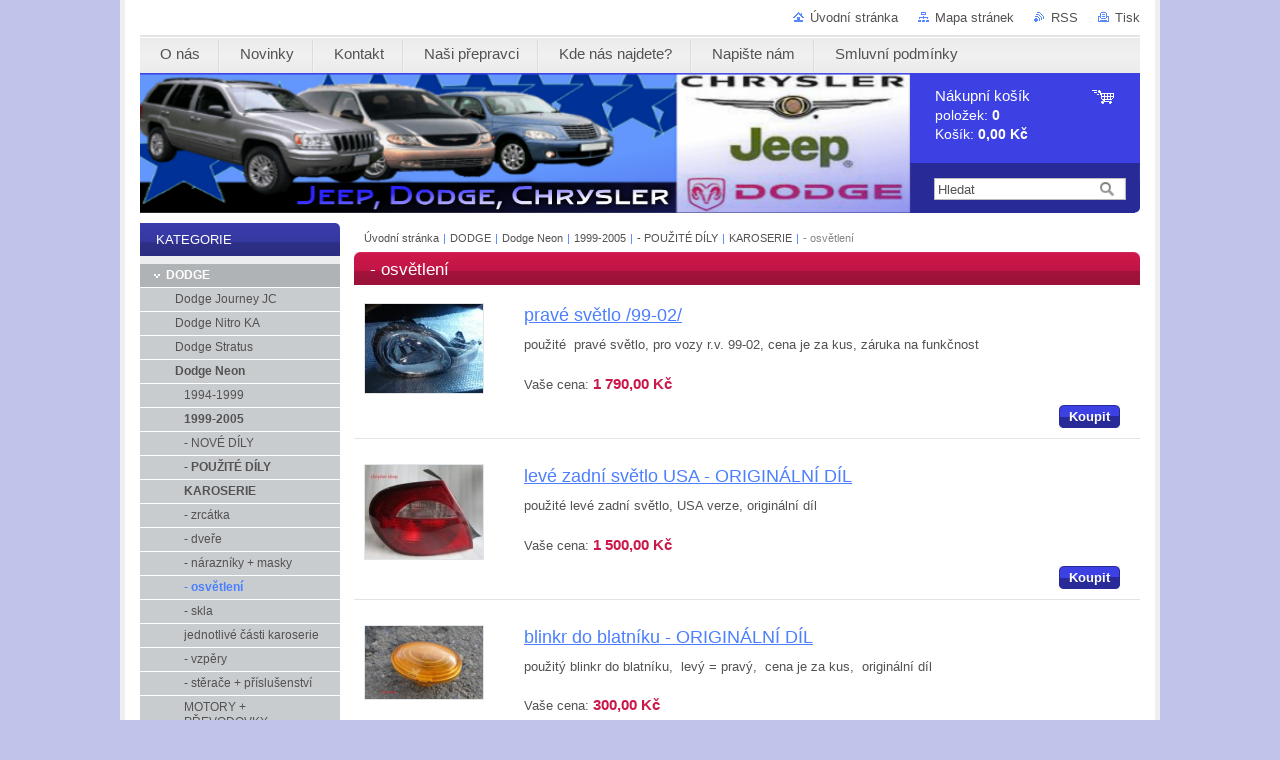

--- FILE ---
content_type: text/html; charset=UTF-8
request_url: https://www.chrysler-shop.cz/dodge/neon/a1999-/pouzite-dily/karoserie/osvetleni/
body_size: 8041
content:
<!--[if lte IE 9]><!DOCTYPE HTML PUBLIC "-//W3C//DTD HTML 4.01 Transitional//EN" "https://www.w3.org/TR/html4/loose.dtd"><![endif]-->
<!DOCTYPE html>

<!--[if IE]><html class="ie" lang="cs"><![endif]-->
<!--[if gt IE 9]><!--> 
<html lang="cs">
<!--<![endif]-->
<head>
	<!--[if lt IE 8]><meta http-equiv="X-UA-Compatible" content="IE=EmulateIE7"><![endif]--><!--[if IE 8]><meta http-equiv="X-UA-Compatible" content="IE=EmulateIE8"><![endif]--><!--[if IE 9]><meta http-equiv="X-UA-Compatible" content="IE=EmulateIE9"><![endif]-->
	<base href="https://www.chrysler-shop.cz/">
  <meta charset="utf-8">
  <meta name="description" content="">
  <meta name="keywords" content="">
  <meta name="generator" content="Webnode">
  <meta name="apple-mobile-web-app-capable" content="yes">
  <meta name="apple-mobile-web-app-status-bar-style" content="black">
  <meta name="format-detection" content="telephone=no">
    <link rel="icon" type="image/svg+xml" href="/favicon.svg" sizes="any">  <link rel="icon" type="image/svg+xml" href="/favicon16.svg" sizes="16x16">  <link rel="icon" href="/favicon.ico"><link rel="canonical" href="https://www.chrysler-shop.cz/dodge/neon/a1999-/pouzite-dily/karoserie/osvetleni/">
<script type="text/javascript">(function(i,s,o,g,r,a,m){i['GoogleAnalyticsObject']=r;i[r]=i[r]||function(){
			(i[r].q=i[r].q||[]).push(arguments)},i[r].l=1*new Date();a=s.createElement(o),
			m=s.getElementsByTagName(o)[0];a.async=1;a.src=g;m.parentNode.insertBefore(a,m)
			})(window,document,'script','//www.google-analytics.com/analytics.js','ga');ga('create', 'UA-797705-6', 'auto',{"name":"wnd_header"});ga('wnd_header.set', 'dimension1', 'W1');ga('wnd_header.set', 'anonymizeIp', true);ga('wnd_header.send', 'pageview');var pageTrackerAllTrackEvent=function(category,action,opt_label,opt_value){ga('send', 'event', category, action, opt_label, opt_value)};</script>
  <link rel="alternate" type="application/rss+xml" href="https://chrysler-shop.cz/rss/pf-all.xml" title="">
  <link rel="alternate" type="application/rss+xml" href="https://chrysler-shop.cz/rss/all.xml" title="">
<!--[if lte IE 9]><style type="text/css">.cke_skin_webnode iframe {vertical-align: baseline !important;}</style><![endif]-->
	<title>- osvětlení ::  </title>
	<meta name="robots" content="index, follow">
	<meta name="googlebot" content="index, follow">
	<link href="https://d11bh4d8fhuq47.cloudfront.net/_system/skins/v10/50000994/css/style.css" 
  rel="stylesheet" type="text/css" media="screen,projection,handheld,tv">
  <link href="https://d11bh4d8fhuq47.cloudfront.net/_system/skins/v10/50000994/css/print.css" rel="stylesheet" 
  type="text/css" media="print">
  <script type="text/javascript" src="https://d11bh4d8fhuq47.cloudfront.net/_system/skins/v10/50000994/js/functions.js">
  </script>
  <!--[if IE]>
  <script type="text/javascript" src="https://d11bh4d8fhuq47.cloudfront.net/_system/skins/v10/50000994/js/functions-ie.js">
  </script>
  <![endif]-->
        
	<!--[if gte IE 5]>
	<link rel="stylesheet" type="text/css" href="https://d11bh4d8fhuq47.cloudfront.net/_system/skins/v10/50000994/css/style-ie.css" media="screen,projection,handheld,tv">
	<![endif]-->

				<script type="text/javascript">
				/* <![CDATA[ */
					
					if (typeof(RS_CFG) == 'undefined') RS_CFG = new Array();
					RS_CFG['staticServers'] = new Array('https://d11bh4d8fhuq47.cloudfront.net/');
					RS_CFG['skinServers'] = new Array('https://d11bh4d8fhuq47.cloudfront.net/');
					RS_CFG['filesPath'] = 'https://www.chrysler-shop.cz/_files/';
					RS_CFG['filesAWSS3Path'] = 'https://b7354b6cde.clvaw-cdnwnd.com/d100f46cb1f19ef09a80cfc2c9c90469/';
					RS_CFG['lbClose'] = 'Zavřít';
					RS_CFG['skin'] = 'default';
					if (!RS_CFG['labels']) RS_CFG['labels'] = new Array();
					RS_CFG['systemName'] = 'Webnode';
						
					RS_CFG['responsiveLayout'] = 0;
					RS_CFG['mobileDevice'] = 0;
					RS_CFG['labels']['copyPasteSource'] = 'Více zde:';
					
				/* ]]> */
				</script><script type="text/javascript" src="https://d11bh4d8fhuq47.cloudfront.net/_system/client/js/compressed/frontend.package.1-3-108.js?ph=b7354b6cde"></script><style type="text/css"></style></head>

<body>
	<!-- PAGE -->
	<div id="page">

		<div id="wrapper">
		
      
      
		 <!-- TOPBAR -->
     <div id="topBar">
        <ul id="quick">
          <li class="homepage"><a href="home/" 
          title="Přejít na úvodní stránku.">
          Úvodní stránka</a></li>            
          <li class="sitemap"><a href="/sitemap/" 
          title="Přejít na mapu stránek.">
          Mapa stránek</a></li>
          <li class="rss"><a href="/rss/" 
          title="RSS kanály">RSS          </a></li>
          <li class="print"><a href="#" onclick="window.print(); return false;" 
          title="Vytisknout stránku">
          Tisk</a></li>
        </ul>
     </div>
		 <!-- /TOPBAR -->

      <!-- MENU --> 
			<hr class="hidden">
            <script type="text/javascript">
            /* <![CDATA[ */
                RubicusFrontendIns.addAbsoluteHeaderBlockId('menuzone');
            /* ]]> */
            </script>
        


      <div id="menuzone">


		<ul class="menu">
	<li class="first">
  
      <a href="/o-nas/">
    
      <span>O nás</span>
      
  </a>
  
  </li>
	<li>
  
      <a href="/novinky/">
    
      <span>Novinky</span>
      
  </a>
  
  </li>
	<li>
  
      <a href="/kontakt/">
    
      <span>Kontakt</span>
      
  </a>
  
  </li>
	<li>
  
      <a href="/nasi-prepravci/">
    
      <span>Naši přepravci</span>
      
  </a>
  
  </li>
	<li>
  
      <a href="/kde-nas-najdete/">
    
      <span>Kde nás najdete?</span>
      
  </a>
  
  </li>
	<li>
  
      <a href="/napiste-nam/">
    
      <span>Napište nám</span>
      
  </a>
  
  </li>
	<li class="last">
  
      <a href="/smluvni-podminky/">
    
      <span>Smluvní podmínky</span>
      
  </a>
  
  </li>
</ul>

      </div>

					
			<hr class="hidden">
      <!-- /MENU -->
              		
<!-- HEADER -->
<div id="header">
<div id="header_box">

        <!-- ILLUSTRATION -->
        <div id="illustration">
          <div id="logo"><a href="home/" title="Přejít na úvodní stránku."><span id="rbcSystemIdentifierLogo" style="visibility: hidden;"> </span></a></div>				  <h3 id="slogan"><span id="rbcCompanySlogan" class="rbcNoStyleSpan"></span></h3>	
          <img src="https://b7354b6cde.clvaw-cdnwnd.com/d100f46cb1f19ef09a80cfc2c9c90469/200046962-51de052d75/50000000.png?ph=b7354b6cde" width="770" height="140" alt="">					      
				</div><!-- / id="illustration" -->
				<!-- / ILLUSTRATION -->

        <!-- cartInfo -->
        <div id="cartInfo">
				<div id="cartInfo_in">
			  <a href="es-cart/">				
				<span class="cart-title">Nákupní košík</span><br />
        položek: 
				<span class="items">0</span><br />
        Košík:				<span class="price">0,00 Kč</span>
        </a>
        </div><!-- /cartInfo_in --> 
        </div><!-- /cartInfo --> 
        <!-- /cartInfo -->
        
        <!-- SEARCH -->
        


				<!-- SEARCH -->
				<div id="search" class="box">
					<div class="content">

		<form action="/search/" method="get" id="fulltextSearch">

							<fieldset>
								<label for="fulltextSearchText" class="hidden">Hledat:</label>
								<input type="text" id="fulltextSearchText" name="text" value="">
								<input class="submit" type="image" src="https://d11bh4d8fhuq47.cloudfront.net/_system/skins/v10/50000994/img/button-search.gif" alt="Hledat">
								<script type="text/javascript">

									var ftText = document.getElementById("fulltextSearchText");

									if ( ftText.value == "" )
										ftText.value = "Hledat";

									ftText.tabIndex = "1";

									// Doplneni udalosti onfocus a onblur na pole pro zadani vyhledavaneho textu
									ftText.onfocus	= function() { checkInputValue(this, "Hledat"); };
									ftText.onblur		= function() { checkInputValue(this, "Hledat"); };

									// Kontrola odesilaneho vyhledavaneho textu, aby se neodesilal vychozi text
									document.getElementById("fulltextSearch").onsubmit = function() { return checkFormValue("Hledat"); };

								</script>
							</fieldset>

		</form>

					</div><!-- / class="content" -->
				</div><!-- / id="search" class="box" -->
				<!-- / SEARCH -->


				<hr class="hidden">


					 <!-- / SEARCH -->        
        

</div><!-- /header_box --> 
</div><!-- / id="header" -->
<!-- / HEADER -->
      
<hr class="hidden">
      				
     <!-- MAIN ZONE -->
			<div id="main" class="floatRight">

				<hr class="hidden">

				<!-- NAVIGATOR -->
				<div id="pageNavigator" class="rbcContentBlock"><a href="/home/">Úvodní stránka</a><span> | </span><a href="/dodge2/">DODGE</a><span> | </span><a href="/dodge/neon/">Dodge Neon</a><span> | </span><a href="/dodge/neon/a1999-/">1999-2005</a><span> | </span><a href="/dodge/neon/a1999-/pouzite-dily/">- POUŽITÉ DÍLY</a><span> | </span><a href="/dodge/neon/a1999-/pouzite-dily/karoserie/">KAROSERIE</a><span> | </span><span id="navCurrentPage">- osvětlení</span><hr class="hidden"></div>				<!-- / NAVIGATOR -->

				<!-- CONTENT -->
				<div id="content">

					<!-- CENTER ZONE ~ MAIN -->
					<div id="mainZone" class="colA">

          			            <!-- SHOP -->            <div class="box shop shopList products">                <div class="content list shopInput-hidden">                    <h2><span>- osvětlení</span></h2>            		            							            <div class="item product withImage">                <h3 class="title"><a href="/products/prave-svetlo-dodge-neon-1999-2002/">pravé světlo /99-02/</a></h3>                                        <span class="image"><a href="/products/prave-svetlo-dodge-neon-1999-2002/" title="Zobrazit detail produktu."><img src="https://b7354b6cde.clvaw-cdnwnd.com/d100f46cb1f19ef09a80cfc2c9c90469/system_preview_small_200020095-2c4982d43d/P1070831.JPG" width="118" height="89" alt="pravé světlo /99-02/"></a></span>			                    <div class="wsw">                        <p class="description">použité&nbsp; pravé světlo,
pro vozy r.v. 99-02,
cena je za kus,
záruka na funkčnost
</p>            <p class="price">                Vaše cena:                <ins>1 790,00 Kč</ins>                                            </p>                        				<form class="addToBasket" action="/dodge/neon/a1999-/pouzite-dily/karoserie/osvetleni/" method="post">	                <div class="form">                         <input type="hidden" name="quantity" id="quantity_200012866" value="1" maxlength="2">                        <input type="hidden" name="buyItem" value="200012866"> 	                    <div class="button" onmouseout="this.className='button';" onmouseover="this.className='button hoverButton';"><div class="rightTop"><div class="leftBottom"><div class="rightBottom">	                        <button type="submit">Koupit</button>	                    </div></div></div></div>	                </div>	            </form>					                               </div><!-- / class="wsw" -->                    </div><!-- / class="item product withImage" -->            		            					<p class="hidden">&mdash;&mdash;&mdash;&mdash;&mdash;</p>				        			            <div class="item product withImage">                <h3 class="title"><a href="/products/leve-zadni-svetlo-usa-mopar/">levé zadní světlo USA - ORIGINÁLNÍ DÍL </a></h3>                                        <span class="image"><a href="/products/leve-zadni-svetlo-usa-mopar/" title="Zobrazit detail produktu."><img src="https://b7354b6cde.clvaw-cdnwnd.com/d100f46cb1f19ef09a80cfc2c9c90469/system_preview_small_200089175-6062460627/neon.jpg" width="118" height="94" alt="levé zadní světlo USA - ORIGINÁLNÍ DÍL "></a></span>			                    <div class="wsw">                        <p class="description">použité levé zadní světlo,
USA verze,
originální díl&nbsp;
</p>            <p class="price">                Vaše cena:                <ins>1 500,00 Kč</ins>                                            </p>                        				<form class="addToBasket" action="/dodge/neon/a1999-/pouzite-dily/karoserie/osvetleni/" method="post">	                <div class="form">                         <input type="hidden" name="quantity" id="quantity_200072306" value="1" maxlength="2">                        <input type="hidden" name="buyItem" value="200072306"> 	                    <div class="button" onmouseout="this.className='button';" onmouseover="this.className='button hoverButton';"><div class="rightTop"><div class="leftBottom"><div class="rightBottom">	                        <button type="submit">Koupit</button>	                    </div></div></div></div>	                </div>	            </form>					                               </div><!-- / class="wsw" -->                    </div><!-- / class="item product withImage" -->            					                    							            <div class="item product withImage">                <h3 class="title"><a href="/products/blinkr-do-blatniku-originalni-dil2/">blinkr do blatníku - ORIGINÁLNÍ DÍL</a></h3>                                        <span class="image"><a href="/products/blinkr-do-blatniku-originalni-dil2/" title="Zobrazit detail produktu."><img src="https://b7354b6cde.clvaw-cdnwnd.com/d100f46cb1f19ef09a80cfc2c9c90469/system_preview_small_200145043-a6aaea6ab0/05288895AA.jpg" width="118" height="73" alt="blinkr do blatníku - ORIGINÁLNÍ DÍL"></a></span>			                    <div class="wsw">                        <p class="description">použitý blinkr do blatníku,&nbsp;
levý = pravý,&nbsp;
cena je za kus,&nbsp;
originální díl&nbsp;
</p>            <p class="price">                Vaše cena:                <ins>300,00 Kč</ins>                                            </p>                        				<form class="addToBasket" action="/dodge/neon/a1999-/pouzite-dily/karoserie/osvetleni/" method="post">	                <div class="form">                         <input type="hidden" name="quantity" id="quantity_200187876" value="1" maxlength="2">                        <input type="hidden" name="buyItem" value="200187876"> 	                    <div class="button" onmouseout="this.className='button';" onmouseover="this.className='button hoverButton';"><div class="rightTop"><div class="leftBottom"><div class="rightBottom">	                        <button type="submit">Koupit</button>	                    </div></div></div></div>	                </div>	            </form>					                               </div><!-- / class="wsw" -->                    </div><!-- / class="item product withImage" -->            					        			            <div class="cleaner"><!-- / --></div>                    <!-- PAGING -->            <div class="pagination">            <p class="hidden">&mdash;&mdash;&mdash;</p>                                    </div><!-- / class="pagination" -->                    <!-- / PAGING -->                    </div><!-- / class="content list" -->                    </div><!-- / class="box shop shopList products" -->                    <!-- / SHOP -->            <hr class="hidden">            		
					</div><!-- / id="mainZone" class="colA" -->
					<!-- / CENTER ZONE ~ MAIN -->

				</div><!-- / id="content" -->
				<!-- / CONTENT -->

			</div><!-- / id="main" class="floatRight" -->
			<!-- / MAIN ZONE -->





<!-- SIDEBAR -->
<div id="sidebar" class="colD floatLeft">





				<!-- ESHOP CATEGORIES -->
				<div id="rbcEsCategories" class="box">
					<div class="content">

						<h2><span>Kategorie</span></h2>

		<ul class="ProductCategories">
	<li class="open first selected">		<a href="/dodge2/">		<span>DODGE</span>	</a>	
	<ul class="level1">
		<li class="first">		<a href="/dodge/journey/">		<span>Dodge Journey JC</span>	</a>	</li>
		<li>		<a href="/dodge/nitro/">		<span>Dodge Nitro KA</span>	</a>	</li>
		<li>		<a href="/dodge/stratus/">		<span>Dodge Stratus</span>	</a>	</li>
		<li class="selected">		<a href="/dodge/neon/">		<span>Dodge Neon</span>	</a>	
		<ul class="level2">
			<li class="first">		<a href="/dodge/neon/a1994-1999/">		<span>1994-1999</span>	</a>	</li>
			<li class="selected">		<a href="/dodge/neon/a1999-/">		<span>1999-2005</span>	</a>	
			<ul class="level3">
				<li class="first">		<a href="/dodge/neon/a1999-/nove-dily/">		<span>- NOVÉ DÍLY</span>	</a>	</li>
				<li class="last selected">		<a href="/dodge/neon/a1999-/pouzite-dily/">		<span>- POUŽITÉ DÍLY</span>	</a>	
				<ul class="level4">
					<li class="first selected">		<a href="/dodge/neon/a1999-/pouzite-dily/karoserie/">		<span>KAROSERIE</span>	</a>	
					<ul class="level5">
						<li class="first">		<a href="/dodge/neon/a1999-/pouzite-dily/karoserie/zrcatka/">		<span>- zrcátka</span>	</a>	</li>
						<li>		<a href="/dodge/neon/a1999-/pouzite-dily/karoserie/dvere/">		<span>- dveře</span>	</a>	</li>
						<li>		<a href="/dodge/neon/a1999-/pouzite-dily/karoserie/narazniky-masky/">		<span>- nárazníky + masky</span>	</a>	</li>
						<li class="selected activeSelected">		<a href="/dodge/neon/a1999-/pouzite-dily/karoserie/osvetleni/">		<span>- osvětlení</span>	</a>	</li>
						<li>		<a href="/dodge/neon/a1999-/pouzite-dily/karoserie/skla/">		<span>- skla</span>	</a>	</li>
						<li>		<a href="/dodge/neon/a1999-/pouzite-dily/karoserie/jednotlive-casti-karoserie/">		<span>jednotlivé části karoserie</span>	</a>	</li>
						<li>		<a href="/dodge/neon/a1999-/pouzite-dily/karoserie/vzpery/">		<span>- vzpěry</span>	</a>	</li>
						<li class="last">		<a href="/dodge/neon/a1999-/pouzite-dily/karoserie/sterace-prislusenstvi/">		<span>- stěrače + příslušenství</span>	</a>	</li>
					</ul>
					</li>
					<li>		<a href="/dodge/neon/a1999-/pouzite-dily/motory-prevodovky/">		<span>MOTORY + PŘEVODOVKY</span>	</a>	</li>
					<li>		<a href="/dodge/neon/a1999-/pouzite-dily/podvozkove-casti/">		<span>PODVOZKOVÉ ČÁSTI</span>	</a>	</li>
					<li>		<a href="/dodge/neon/a1999-/pouzite-dily/palivo/">		<span>PALIVO</span>	</a>	</li>
					<li>		<a href="/dodge/neon/a1999-/pouzite-dily/interier/">		<span>INTERIÉR</span>	</a>	</li>
					<li>		<a href="/dodge/neon/a1999-/pouzite-dily/elektrika/">		<span>ELEKTRIKA</span>	</a>	</li>
					<li>		<a href="/dodge/neon/a1999-/pouzite-dily/chlazeni/">		<span>CHLAZENÍ - TOPENÍ</span>	</a>	</li>
					<li class="last">		<a href="/dodge/neon/a1999-/pouzite-dily/doplnky/">		<span>DOPLŇKY</span>	</a>	</li>
				</ul>
				</li>
			</ul>
			</li>
			<li class="last">		<a href="/dodge/neon/a2016/">		<span>2016 -</span>	</a>	</li>
		</ul>
		</li>
		<li>		<a href="/dodge/avenger/">		<span>Dodge Avenger  JS</span>	</a>	</li>
		<li>		<a href="/dodge/caliber/">		<span>Dodge Caliber PM</span>	</a>	</li>
		<li>		<a href="/dodge/dodge-grand-caravan/">		<span>Dodge Grand / Caravan</span>	</a>	</li>
		<li>		<a href="/dodge/dodge-caravan-grand/">		<span>Dodge Grand / Caravan</span>	</a>	</li>
		<li>		<a href="/dodge/dodge-grand-caravan-rs/">		<span>Dodge Grand / Caravan RS</span>	</a>	</li>
		<li>		<a href="/dodge/dodge-grand-caravan-rt/">		<span>Dodge Grand Caravan RT</span>	</a>	</li>
		<li>		<a href="/dodge/dodge-ram/">		<span>Dodge Ram</span>	</a>	</li>
		<li>		<a href="/dodge/dodge-durango/">		<span>Dodge Durango</span>	</a>	</li>
		<li>		<a href="/dodge/dodge-charger/">		<span>Dodge Charger LD</span>	</a>	</li>
		<li>		<a href="/dodge/dodge-challenger/">		<span>Dodge Challenger LC / LA</span>	</a>	</li>
		<li>		<a href="/dodge/magnum/">		<span>Dodge Magnum</span>	</a>	</li>
		<li>		<a href="/dodge2/dodge-viper-/">		<span>Dodge Viper </span>	</a>	</li>
		<li>		<a href="/dodge2/dodge-dakota/">		<span>Dodge Dakota</span>	</a>	</li>
		<li>		<a href="/dodge2/dodge-dart/">		<span>Dodge Dart PF</span>	</a>	</li>
		<li>		<a href="/dodge2/dodge-intrepid-lh/">		<span>Dodge Intrepid LH</span>	</a>	</li>
		<li class="last">		<a href="/dodge-hornet/">		<span>Dodge Hornet GG</span>	</a>	</li>
	</ul>
	</li>
	<li>		<a href="/jeep/">		<span>JEEP</span>	</a>	</li>
	<li>		<a href="/chrysler/">		<span>CHRYSLER</span>	</a>	</li>
	<li>		<a href="/provozni-kapaliny/">		<span>PROVOZNÍ KAPALINY</span>	</a>	</li>
	<li>		<a href="/vozidla-na-prodej/">		<span>VOZIDLA NA PRODEJ</span>	</a>	</li>
	<li>		<a href="/servisni-zarizeni/">		<span>SERVISNÍ ZAŘÍZENÍ + KLÍČE</span>	</a>	</li>
	<li class="last">		<a href="/obleceni-klicenky/">		<span>OBLEČENÍ + KLÍČENKY</span>	</a>	</li>
</ul>

						</div><!-- / class="content" -->
					</div><!-- / id="rbcEshopCategories" class="box" -->
					<!-- / ESHOP CATEGORIES -->

					<hr class="hidden">


					




						<!-- CONTACT -->
						<div class="box contact">
							<div class="content">

								<h2><span>Kontakt</span></h2>

		

								<address>
									<strong>CHRYSLER SHOP</strong>
									

									<br class="hidden">
									<span class="address">
Starodvorská 36<br />
Praha 6 - Lysolaje<br />
165 00
									</span>

	
									

									<br class="hidden">
									<span class="email">
										<a href="&#109;&#97;&#105;&#108;&#116;&#111;:&#105;&#110;&#102;&#111;&#64;&#99;&#104;&#114;&#121;&#115;&#108;&#101;&#114;&#45;&#115;&#104;&#111;&#112;&#46;&#99;&#122;"><span id="rbcContactEmail">&#105;&#110;&#102;&#111;&#64;&#99;&#104;&#114;&#121;&#115;&#108;&#101;&#114;&#45;&#115;&#104;&#111;&#112;&#46;&#99;&#122;</span></a>
									</span>

	
									

									<br class="hidden">
									<span class="phone">
<br />
+420 601 215 152 <br />
- náhradní díly, objednávky e-shop<br />
+420 601 266 671 <br />
- objednávky e-shop<br />
+420 602 215 152 <br />
- reklamace<br />
<br />

									</span>

	
                                    

                                    <br class="hidden">
                                    <span class="misc">
Po-Čt 09-12 13-17<br />
Pa 09-12 13-16
                                    </span>

    
								</address>

		

							</div><!-- / class="content" -->
						</div><!-- / class="box contact" -->
						<!-- / CONTACT -->


						<hr class="hidden">


					




						<!-- WYSIWYG -->
						<div class="box wysiwyg">
							<div class="content wsw">
								<!-- WSW -->

		<div id="overena-firma" style="width: 130px; height: 130px; margin: 0px auto; text-align: center;">
	<span style="null">25.5.2018 přichází nové nařízení EU o ochraně osobních údajů, chceme Vás tímto ujistit, že s Vašimi osobními údaji je a bude nakládáno s respektem a v souladu s novým nařízením.</span></div>
<div id="overena-firma" style="width: 130px; height: 130px; margin: 0px auto; text-align: center;">
	<span>Rádi bychom vám sdělili, že jsme vydali nové informace ohledně toho, jak zpracováváme Vaše osobní údaje. Tyto nově vydané zásady zpracování osobních údajů splňují požadavky obecného nařízení EU&nbsp; o ochraně osobních údajů, a budou účinné od 25. května 2018.</span><a href="https://www.idatabaze.cz/firma/112036-m-s-profeld/" target="_blank"><img alt="" src="https://b7354b6cde.clvaw-cdnwnd.com/d100f46cb1f19ef09a80cfc2c9c90469/200050711-3f08f4002b/overeno.gif" style="width: 135px; height: 135px; float: left;"></a></div>


								<!-- / WSW -->
							</div><!-- / class="content wsw" -->
						</div><!-- / class="box wysiwyg" -->
						<!-- / WYSIWYG -->


						<hr class="hidden">


		


						<!-- WYSIWYG -->
						<div class="box wysiwyg">
							<div class="content wsw">
								<!-- WSW -->

		<p>&nbsp;</p>
<p>&nbsp;</p>
<p>&nbsp;</p>
<p>&nbsp;</p>
<p><strong>&nbsp;HEUREKA.CZ</strong></p>
<p><strong>Vážení zákazníci,</strong></p>
<p><strong>děkujeme za Vaše objednávky.</strong></p>
<p><strong>Do 10 dní ode dne objednávky Vám od Heureky&nbsp;</strong></p>
<p><strong>přijde na email dotazník, aby jste ohodnotili nákup</strong></p>
<p><strong>na našem eshopu.</strong></p>
<p><strong>Předem děkujeme za jeho vyplnění.</strong></p>
<p><strong>&nbsp; &nbsp; &nbsp; &nbsp; &nbsp; &nbsp; &nbsp; &nbsp; &nbsp;CHRYSLER SHOP</strong></p>


								<!-- / WSW -->
							</div><!-- / class="content wsw" -->
						</div><!-- / class="box wysiwyg" -->
						<!-- / WYSIWYG -->


						<hr class="hidden">


		

</div><!-- / id="sidebar" class="colD floatLeft" -->
<!-- / SIDEBAR -->

		</div><!-- / id="wrapper" -->


        
            <div id="languageSelect"></div>			
          
            

        
		<hr class="hidden">

		<!-- FOOTER -->
		<div id="footer">
			<p><span id="rbcFooterText" class="rbcNoStyleSpan"></span></p>
			<p id="rubicus"><span class="rbcSignatureText"></span></p>
		</div><!-- / id="footer" -->
		<!-- / FOOTER -->

	</div><!-- / id="page" -->
	<!-- / PAGE -->


<script src="https://d11bh4d8fhuq47.cloudfront.net/_system/skins/v10/50000994/js/Menu.js" type="text/javascript"></script>

    <script type="text/javascript">
    /* <![CDATA[ */

        build_menu();

    /* ]]> */
    </script>


	<script type="text/javascript">
		/* <![CDATA[ */

			RubicusFrontendIns.addObserver
			({

				onContentChange: function ()
				{
					RubicusFrontendIns.faqInit('faq', 'answerBlock');
				},

				onStartSlideshow: function()
				{
					$('slideshowControl').innerHTML	= 'Pozastavit prezentaci';
					$('slideshowControl').title			= 'Pozastavit automatické procházení obrázků';
					slideshowHover($('slideshowControl'), true);

					$('slideshowControl').onclick		= RubicusFrontendIns.stopSlideshow.bind(RubicusFrontendIns);
				},

				onStopSlideshow: function()
				{
					$('slideshowControl').innerHTML	= 'Spustit prezentaci';
					$('slideshowControl').title			= 'Spustit automatické procházení obrázků';
					slideshowHover($('slideshowControl'), true);

					$('slideshowControl').onclick		= RubicusFrontendIns.startSlideshow.bind(RubicusFrontendIns);
				},

				onShowImage: function()
				{
					if (RubicusFrontendIns.isSlideshowMode())
					{
						$('slideshowControl').innerHTML	= 'Pozastavit prezentaci';
						$('slideshowControl').title			= 'Pozastavit automatické procházení obrázků';
						slideshowHover($('slideshowControl'), false);

						$('slideshowControl').onclick		= RubicusFrontendIns.stopSlideshow.bind(RubicusFrontendIns);
					}
				}

			});

			RubicusFrontendIns.faqInit('faq', 'answerBlock');

			RubicusFrontendIns.addFileToPreload('https://d11bh4d8fhuq47.cloudfront.net/_system/skins/v10/50000994/img/loading.gif');
			RubicusFrontendIns.addFileToPreload('https://d11bh4d8fhuq47.cloudfront.net/_system/skins/v10/50000994/img/button-hover.png');
			RubicusFrontendIns.addFileToPreload('https://d11bh4d8fhuq47.cloudfront.net/_system/skins/v10/50000994/img/button-fulltext-hover.png');
			RubicusFrontendIns.addFileToPreload('https://d11bh4d8fhuq47.cloudfront.net/_system/skins/v10/50000994/img/slideshow-start-hover.png');
			RubicusFrontendIns.addFileToPreload('https://d11bh4d8fhuq47.cloudfront.net/_system/skins/v10/50000994/img/slideshow-pause-hover.png');

		/* ]]> */
	</script>

<div id="rbcFooterHtml"></div><script type="text/javascript">var keenTrackerCmsTrackEvent=function(id){if(typeof _jsTracker=="undefined" || !_jsTracker){return false;};try{var name=_keenEvents[id];var keenEvent={user:{u:_keenData.u,p:_keenData.p,lc:_keenData.lc,t:_keenData.t},action:{identifier:id,name:name,category:'cms',platform:'WND1',version:'2.1.157'},browser:{url:location.href,ua:navigator.userAgent,referer_url:document.referrer,resolution:screen.width+'x'+screen.height,ip:'3.135.20.157'}};_jsTracker.jsonpSubmit('PROD',keenEvent,function(err,res){});}catch(err){console.log(err)};};</script></body>
</html>
